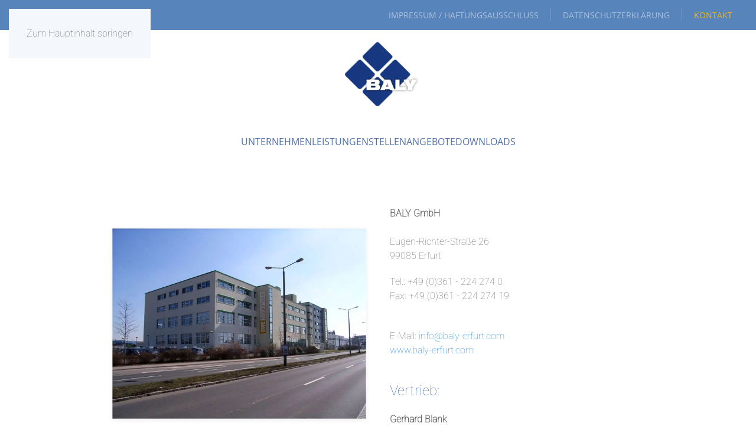

--- FILE ---
content_type: text/html; charset=utf-8
request_url: https://baly-erfurt.com/kontakt
body_size: 4621
content:
<!DOCTYPE html>
<html lang="de-de" dir="ltr">
    <head>
        <meta name="viewport" content="width=device-width, initial-scale=1">
        <link rel="icon" href="/images/baly3/logo/favicon.png" sizes="any">
                <link rel="apple-touch-icon" href="/images/baly3/logo/apple-touch-icon.png">
        <meta charset="utf-8">
	<meta name="generator" content="Joomla! - Open Source Content Management">
	<title>Baly Erfurt – Kontakt</title>
<link href="/media/vendor/joomla-custom-elements/css/joomla-alert.min.css?0.4.1" rel="stylesheet">
	<link href="/media/system/css/joomla-fontawesome.min.css?4.5.31" rel="preload" as="style" onload="this.onload=null;this.rel='stylesheet'">
	<link href="/templates/yootheme/css/theme.12.css?1761228192" rel="stylesheet">
<script type="application/json" class="joomla-script-options new">{"joomla.jtext":{"ERROR":"Fehler","MESSAGE":"Nachricht","NOTICE":"Hinweis","WARNING":"Warnung","JCLOSE":"Schließen","JOK":"OK","JOPEN":"Öffnen"},"system.paths":{"root":"","rootFull":"https:\/\/baly-erfurt.com\/","base":"","baseFull":"https:\/\/baly-erfurt.com\/"},"csrf.token":"21859b85cc42643f568ab5e7faa269bb"}</script>
	<script src="/media/system/js/core.min.js?a3d8f8"></script>
	<script src="/media/vendor/webcomponentsjs/js/webcomponents-bundle.min.js?2.8.0" nomodule defer></script>
	<script src="/media/system/js/joomla-hidden-mail.min.js?80d9c7" type="module"></script>
	<script src="/media/system/js/messages.min.js?9a4811" type="module"></script>
	<script src="/templates/yootheme/packages/theme-cookie/app/cookie.min.js?4.5.31" defer></script>
	<script src="/templates/yootheme/vendor/assets/uikit/dist/js/uikit.min.js?4.5.31"></script>
	<script src="/templates/yootheme/vendor/assets/uikit/dist/js/uikit-icons.min.js?4.5.31"></script>
	<script src="/templates/yootheme/js/theme.js?4.5.31"></script>
	<script type="application/ld+json">{"@context":"https://schema.org","@graph":[{"@type":"Organization","@id":"https://baly-erfurt.com/#/schema/Organization/base","name":"Baly Erfurt","url":"https://baly-erfurt.com/"},{"@type":"WebSite","@id":"https://baly-erfurt.com/#/schema/WebSite/base","url":"https://baly-erfurt.com/","name":"Baly Erfurt","publisher":{"@id":"https://baly-erfurt.com/#/schema/Organization/base"}},{"@type":"WebPage","@id":"https://baly-erfurt.com/#/schema/WebPage/base","url":"https://baly-erfurt.com/kontakt","name":"Baly Erfurt – Kontakt","isPartOf":{"@id":"https://baly-erfurt.com/#/schema/WebSite/base"},"about":{"@id":"https://baly-erfurt.com/#/schema/Organization/base"},"inLanguage":"de-DE"},{"@type":"Article","@id":"https://baly-erfurt.com/#/schema/com_content/article/33","name":"Kontakt","headline":"Kontakt","inLanguage":"de-DE","author":{"@type":"Person","name":"Olaf Nocke"},"articleSection":"Baly Erfurt","dateCreated":"2024-02-16T08:21:48+00:00","interactionStatistic":{"@type":"InteractionCounter","userInteractionCount":8474},"isPartOf":{"@id":"https://baly-erfurt.com/#/schema/WebPage/base"}}]}</script>
	<script>window.yootheme ||= {}; var $theme = yootheme.theme = {"cookie":{"mode":"notification","template":"<div class=\"tm-cookie-banner uk-notification uk-notification-bottom-left\">\n        <div class=\"uk-notification-message uk-notification-message-primary uk-panel\">\n\n            <p>Auf dieser Website nutzen wir nur systemrelevante Cookies. Alle Informationen hierzu finden Sie in unserer <a href=\"\/datenschutzerklaerung\" style=\"color:#ffffff80;\">Datenschutzerkl\u00e4rung<\/a><\/p>\n\n            \n                        <p class=\"uk-margin-small-top\">\n\n                                <button type=\"button\" class=\"js-accept uk-button uk-button-default\" data-uk-toggle=\"target: !.uk-notification; animation: uk-animation-fade\">Ok<\/button>\n                \n                \n            <\/p>\n            \n        <\/div>\n    <\/div>","position":"bottom"},"i18n":{"close":{"label":"Schlie\u00dfen"},"totop":{"label":"Zur\u00fcck nach oben"},"marker":{"label":"\u00d6ffnen"},"navbarToggleIcon":{"label":"Men\u00fc \u00f6ffnen"},"paginationPrevious":{"label":"Vorherige Seite"},"paginationNext":{"label":"N\u00e4chste Seite"},"searchIcon":{"toggle":"Suche \u00f6ffnen","submit":"Suche ausf\u00fchren"},"slider":{"next":"N\u00e4chste Folie","previous":"Vorherige Folie","slideX":"Folie %s","slideLabel":"%s von %s"},"slideshow":{"next":"N\u00e4chste Folie","previous":"Vorherige Folie","slideX":"Folie %s","slideLabel":"%s von %s"},"lightboxPanel":{"next":"N\u00e4chste Folie","previous":"Vorherige Folie","slideLabel":"%s von %s","close":"Schlie\u00dfen"}}};</script>

    </head>
    <body class="">

        <div class="uk-hidden-visually uk-notification uk-notification-top-left uk-width-auto">
            <div class="uk-notification-message">
                <a href="#tm-main" class="uk-link-reset">Zum Hauptinhalt springen</a>
            </div>
        </div>

        
        
        <div class="tm-page">

                        


<header class="tm-header-mobile uk-hidden@m">


        <div uk-sticky show-on-up animation="uk-animation-slide-top" cls-active="uk-navbar-sticky" sel-target=".uk-navbar-container">
    
        <div class="uk-navbar-container">

            <div class="uk-container uk-container-expand">
                <nav class="uk-navbar" uk-navbar="{&quot;align&quot;:&quot;center&quot;,&quot;container&quot;:&quot;.tm-header-mobile &gt; [uk-sticky]&quot;,&quot;boundary&quot;:&quot;.tm-header-mobile .uk-navbar-container&quot;}">

                    
                                        <div class="uk-navbar-center">

                                                    <a href="https://baly-erfurt.com/" aria-label="Zurück zur Startseite" class="uk-logo uk-navbar-item">
    <picture>
<source type="image/webp" srcset="/templates/yootheme/cache/5d/baly-logo-menu-5d098668.webp 69w" sizes="(min-width: 69px) 69px">
<img alt loading="eager" src="/templates/yootheme/cache/a7/baly-logo-menu-a76f0ff7.png" width="69" height="50">
</picture></a>
                        
                        
                    </div>
                    
                                        <div class="uk-navbar-right">

                        
                                                    <a uk-toggle href="#tm-dialog-mobile" class="uk-navbar-toggle">

        
        <div uk-navbar-toggle-icon></div>

        
    </a>
                        
                    </div>
                    
                </nav>
            </div>

        </div>

        </div>
    



        <div id="tm-dialog-mobile" uk-offcanvas="container: true; overlay: true" mode="slide" flip>
        <div class="uk-offcanvas-bar uk-flex uk-flex-column">

                        <button class="uk-offcanvas-close uk-close-large" type="button" uk-close uk-toggle="cls: uk-close-large; mode: media; media: @s"></button>
            
                        <div class="uk-margin-auto-vertical">
                
<div class="uk-grid uk-child-width-1-1" uk-grid>    <div>
<div class="uk-panel" id="module-1">

    
    
<ul class="uk-nav uk-nav-default">
    
	<li class="item-101"><a href="/">Unternehmen</a></li>
	<li class="item-102 uk-parent"><a href="/leistungen">Leistungen</a>
	<ul class="uk-nav-sub">

		<li class="item-105"><a href="/leistungen/software">Software</a></li>
		<li class="item-115"><a href="/leistungen/baly-app">BALY-App</a></li>
		<li class="item-116"><a href="/leistungen/it-service">IT-Service</a></li>
		<li class="item-117"><a href="/leistungen/rechenzentrum">Rechenzentrum</a></li>
		<li class="item-118"><a href="/leistungen/referenzen">Referenzen</a></li></ul></li>
	<li class="item-103"><a href="/stellenangebote">Stellenangebote</a></li>
	<li class="item-104"><a href="/downloads">Downloads</a></li></ul>

</div>
</div>    <div>
<div class="uk-panel" id="module-117">

    
    
<ul class="uk-nav uk-nav-default">
    
	<li class="item-119"><a href="/impressum-haftungsausschluss">Impressum / Haftungsausschluss</a></li>
	<li class="item-120"><a href="/datenschutzerklaerung">Datenschutzerklärung</a></li>
	<li class="item-121 uk-active"><a href="/kontakt">Kontakt</a></li></ul>

</div>
</div></div>
            </div>
            
            
        </div>
    </div>
    
    
    

</header>


<div class="tm-toolbar tm-toolbar-default uk-visible@m">
    <div class="uk-container uk-flex uk-flex-middle">

        
                <div class="uk-margin-auto-left">
            <div class="uk-grid-medium uk-child-width-auto uk-flex-middle" uk-grid="margin: uk-margin-small-top">
                <div>
<div class="uk-panel" id="module-menu-toolbar-right">

    
    
<ul class="uk-subnav uk-subnav-divider" uk-dropnav="{&quot;boundary&quot;:&quot;false&quot;,&quot;container&quot;:&quot;body&quot;}">
    
	<li class="item-119"><a href="/impressum-haftungsausschluss">Impressum / Haftungsausschluss</a></li>
	<li class="item-120"><a href="/datenschutzerklaerung">Datenschutzerklärung</a></li>
	<li class="item-121 uk-active"><a href="/kontakt">Kontakt</a></li></ul>

</div>
</div>
            </div>
        </div>
        
    </div>
</div>

<header class="tm-header uk-visible@m">




        <div class="tm-headerbar-default tm-headerbar tm-headerbar-top">
        <div class="uk-container">

                            <div class="uk-flex uk-flex-center"><div><a href="https://baly-erfurt.com/" aria-label="Zurück zur Startseite" class="uk-logo">
    <picture>
<source type="image/webp" srcset="/templates/yootheme/cache/55/baly-logo-55d2275f.webp 150w" sizes="(min-width: 150px) 150px">
<img alt loading="eager" src="/templates/yootheme/cache/f7/baly-logo-f73e073d.png" width="150" height="109">
</picture></a></div></div>
            
            
        </div>
    </div>
    
    
                <div uk-sticky media="@m" show-on-up animation="uk-animation-slide-top" cls-active="uk-navbar-sticky" sel-target=".uk-navbar-container">
        
            <div class="uk-navbar-container">

                <div class="uk-container">
                    <nav class="uk-navbar" uk-navbar="{&quot;align&quot;:&quot;center&quot;,&quot;container&quot;:&quot;.tm-header &gt; [uk-sticky]&quot;,&quot;boundary&quot;:&quot;.tm-header .uk-navbar-container&quot;}">

                        
                        <div class="uk-navbar-center">

                                                            
<ul class="uk-navbar-nav">
    
	<li class="item-101"><a href="/">Unternehmen</a></li>
	<li class="item-102 uk-parent"><a href="/leistungen">Leistungen</a>
	<div class="uk-drop uk-navbar-dropdown" pos="bottom-center" stretch="x" boundary=".tm-header .uk-navbar"><style class="uk-margin-remove-adjacent">#menu-item-102\#0 .el-item.uk-active{border-top: 2px solid #f8b304;}#menu-item-102\#0 .el-link{display: none;}</style><div class="uk-grid tm-grid-expand uk-grid-small uk-grid-divider uk-grid-margin-small" uk-grid>
<div class="uk-width-1-2@s uk-width-1-5@m">
    
        
            
            
            
                
                    
<div class="uk-margin uk-text-center">
    
        <div class="uk-grid uk-child-width-1-1 uk-grid-match">                <div>
<div class="el-item uk-flex uk-flex-column">
        <a class="uk-flex-1 uk-panel uk-margin-remove-first-child uk-link-toggle" href="/leistungen/software">    
        
            
                
            
            
                
                
                    

        
                <h3 class="el-title uk-h4 uk-margin-top uk-margin-remove-bottom">                        Software                    </h3>        
        
    
        
        
        
        
        

                
                                

    
                <span class="el-image uk-margin-top" uk-icon="icon: database; width: 30; height: 30;"></span>        
        
    
                
            
        
        </a>    
</div></div>
                </div>
    
</div>
                
            
        
    
</div>
<div class="uk-width-1-2@s uk-width-1-5@m">
    
        
            
            
            
                
                    
<div class="uk-margin uk-text-center">
    
        <div class="uk-grid uk-child-width-1-1 uk-grid-match">                <div>
<div class="el-item uk-flex uk-flex-column">
        <a class="uk-flex-1 uk-panel uk-margin-remove-first-child uk-link-toggle" href="/leistungen/baly-app">    
        
            
                
            
            
                
                
                    

        
                <h3 class="el-title uk-h4 uk-margin-top uk-margin-remove-bottom">                        BALY-App                    </h3>        
        
    
        
        
        
        
        

                
                                

    
                <span class="el-image uk-margin-top" uk-icon="icon: phone; width: 30; height: 30;"></span>        
        
    
                
            
        
        </a>    
</div></div>
                </div>
    
</div>
                
            
        
    
</div>
<div class="uk-width-1-3@s uk-width-1-5@m">
    
        
            
            
            
                
                    
<div class="uk-margin uk-text-center">
    
        <div class="uk-grid uk-child-width-1-1 uk-grid-match">                <div>
<div class="el-item uk-flex uk-flex-column">
        <a class="uk-flex-1 uk-panel uk-margin-remove-first-child uk-link-toggle" href="/leistungen/it-service">    
        
            
                
            
            
                
                
                    

        
                <h3 class="el-title uk-h4 uk-margin-top uk-margin-remove-bottom">                        IT-Service                    </h3>        
        
    
        
        
        
        
        

                
                                

    
                <span class="el-image uk-margin-top" uk-icon="icon: settings; width: 30; height: 30;"></span>        
        
    
                
            
        
        </a>    
</div></div>
                </div>
    
</div>
                
            
        
    
</div>
<div class="uk-width-1-3@s uk-width-1-5@m">
    
        
            
            
            
                
                    
<div class="uk-margin uk-text-center">
    
        <div class="uk-grid uk-child-width-1-1 uk-grid-match">                <div>
<div class="el-item uk-flex uk-flex-column">
        <a class="uk-flex-1 uk-panel uk-margin-remove-first-child uk-link-toggle" href="/leistungen/rechenzentrum">    
        
            
                
            
            
                
                
                    

        
                <h3 class="el-title uk-h4 uk-margin-top uk-margin-remove-bottom">                        Rechenzentrum                    </h3>        
        
    
        
        
        
        
        

                
                                

    
                <span class="el-image uk-margin-top" uk-icon="icon: server; width: 30; height: 30;"></span>        
        
    
                
            
        
        </a>    
</div></div>
                </div>
    
</div>
                
            
        
    
</div>
<div class="uk-width-1-3@s uk-width-1-5@m">
    
        
            
            
            
                
                    
<div class="uk-margin uk-text-center">
    
        <div class="uk-grid uk-child-width-1-1 uk-grid-match">                <div>
<div class="el-item uk-flex uk-flex-column">
        <a class="uk-flex-1 uk-panel uk-margin-remove-first-child uk-link-toggle" href="/leistungen/referenzen">    
        
            
                
            
            
                
                
                    

        
                <h3 class="el-title uk-h4 uk-margin-top uk-margin-remove-bottom">                        Referenzen                    </h3>        
        
    
        
        
        
        
        

                
                                

    
                <span class="el-image uk-margin-top" uk-icon="icon: users; width: 30; height: 30;"></span>        
        
    
                
            
        
        </a>    
</div></div>
                </div>
    
</div>
                
            
        
    
</div></div><div class="uk-grid tm-grid-expand uk-child-width-1-1 uk-grid-margin">
<div class="uk-width-1-1">
    
        
            
            
            
                
                    
<div id="menu-item-102#0" class="uk-text-center">
        <div class="uk-child-width-expand" uk-grid>    
    
                <div>
        
        <ul class="uk-margin-remove-bottom uk-nav uk-nav-primary uk-nav-center">                                <li class="el-item ">
<a class="el-link" href="/leistungen/software">
    
        
                    Software        
    
</a></li>
                            </ul>
                </div>
        
    
                <div>
        
        <ul class="uk-margin-remove-bottom uk-nav uk-nav-primary uk-nav-center">                                <li class="el-item ">
<a class="el-link" href="/leistungen/baly-app">
    
        
                    BALY-App        
    
</a></li>
                            </ul>
                </div>
        
    
                <div>
        
        <ul class="uk-margin-remove-bottom uk-nav uk-nav-primary uk-nav-center">                                <li class="el-item ">
<a class="el-link" href="/leistungen/it-service">
    
        
                    IT-Service        
    
</a></li>
                            </ul>
                </div>
        
    
                <div>
        
        <ul class="uk-margin-remove-bottom uk-nav uk-nav-primary uk-nav-center">                                <li class="el-item ">
<a class="el-link" href="/leistungen/rechenzentrum">
    
        
                    Rechenzentrum        
    
</a></li>
                            </ul>
                </div>
        
    
                <div>
        
        <ul class="uk-margin-remove-bottom uk-nav uk-nav-primary uk-nav-center">                                <li class="el-item ">
<a class="el-link" href="/leistungen/referenzen">
    
        
                    Referenzen        
    
</a></li>
                            </ul>
                </div>
        
    
        </div>    
</div>
                
            
        
    
</div></div></div></li>
	<li class="item-103"><a href="/stellenangebote">Stellenangebote</a></li>
	<li class="item-104"><a href="/downloads">Downloads</a></li></ul>

                            
                        </div>

                        
                    </nav>
                </div>

            </div>

                </div>
        
    
    






</header>

            
            

            <main id="tm-main" >

                
                <div id="system-message-container" aria-live="polite"></div>

                <!-- Builder #page -->
<div class="uk-section-default uk-section" uk-scrollspy="target: [uk-scrollspy-class]; cls: uk-animation-fade; delay: false;">
    
        
        
        
            
                                <div class="uk-container uk-container-small">                
                    <div class="uk-grid tm-grid-expand uk-grid-margin" uk-grid>
<div class="uk-grid-item-match uk-flex-middle uk-width-1-2@m">
    
        
            
            
                        <div class="uk-panel uk-width-1-1">            
                
                    
<div class="uk-margin" uk-scrollspy-class>
        <picture>
<source type="image/webp" srcset="/templates/yootheme/cache/c4/BALY_GmbH_Erfurt_large-c4641101.webp 654w" sizes="(min-width: 654px) 654px">
<img src="/templates/yootheme/cache/7e/BALY_GmbH_Erfurt_large-7ec5c01e.jpeg" width="654" height="490" class="el-image uk-box-shadow-small" alt loading="lazy">
</picture>    
    
</div>
                
                        </div>            
        
    
</div>
<div class="uk-width-1-2@m">
    
        
            
            
            
                
                    <div class="uk-panel uk-margin" uk-scrollspy-class><p><span style="font-weight: bold;">BALY GmbH</span>  <br /><br />Eugen-Richter-Straße 26 <br />99085 Erfurt</p>
<div style="text-align: justify;">Tel.: +49 (0)361 - 224 274 0<br />Fax: +49 (0)361 - 224 274 19</div>
<p><br />E-Mail: <span id="cloak377b5d5f51bd9d06850f4db595f3408d"><joomla-hidden-mail  is-link="1" is-email="1" first="aW5mbw==" last="YmFseS1lcmZ1cnQuY29t" text="aW5mb0BiYWx5LWVyZnVydC5jb20=" base="" >Diese E-Mail-Adresse ist vor Spambots geschützt! Zur Anzeige muss JavaScript eingeschaltet sein.</joomla-hidden-mail></span> <br /><a href="http://www.baly-erfurt.com">www.baly-erfurt.com</a></p>
<h3>Vertrieb:</h3>
<p><strong>Gerhard Blank</strong><br />Mobile +49 (0)178 - 196 4031</p></div>
                
            
        
    
</div></div>
                                </div>                
            
        
    
</div>

                
            </main>

            

                        <footer>
                <!-- Builder #footer -->
<div class="uk-section-primary uk-section">
    
        
        
        
            
                                <div class="uk-container">                
                    <div class="uk-grid tm-grid-expand uk-child-width-1-1 uk-grid-margin">
<div class="uk-width-1-1">
    
        
            
            
            
                
                    
<h1 class="uk-text-center">        BALY GmbH    </h1><div class="uk-panel uk-margin uk-text-center"><p>Eugen-Richter-Straße 26 , 99085 Erfurt</p>
<p>Fon: +49 (0)361 - 224 274 0<br />Fax: +49 (0)361 - 224 274 19</p>
<p>E-Mail: <joomla-hidden-mail  is-link="1" is-email="1" first="aW5mbw==" last="YmFseS1lcmZ1cnQuY29t" text="aW5mb0BiYWx5LWVyZnVydC5jb20=" base="" >Diese E-Mail-Adresse ist vor Spambots geschützt! Zur Anzeige muss JavaScript eingeschaltet sein.</joomla-hidden-mail><br />Web: www.baly-erfurt.com </p></div>
                
            
        
    
</div></div>
                                </div>                
            
        
    
</div>            </footer>
            
        </div>

        
        

    </body>
</html>
